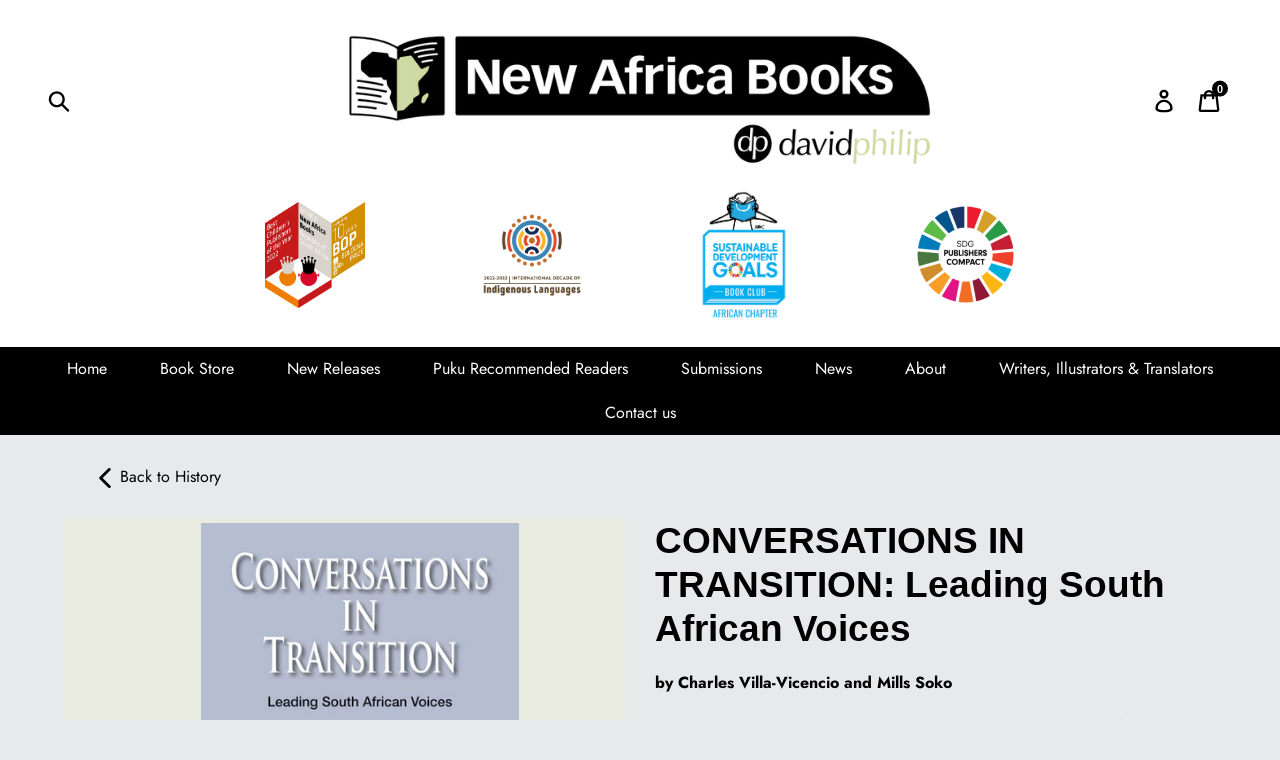

--- FILE ---
content_type: text/javascript; charset=utf-8
request_url: https://newafricabooks.com/products/conversations-in-transition-leading-south-african-voices.js
body_size: 503
content:
{"id":4693761523748,"title":"CONVERSATIONS IN TRANSITION: Leading South African Voices","handle":"conversations-in-transition-leading-south-african-voices","description":"\u003cp\u003eThe conversations included in this book are with a cross-section of South Africans from very different backgrounds, whose journeys in life have taken them in different directions. They are influential people located in different layers of South African life, most of whom hearteningly acknowledge the need to understand the mental and emotional spaces of other South Africans. The common ground between them, expressed through a mixture of styles, dreams and desires, as well as fears and uncertainties, is an expectation that the country has the potential to do better. These are strong voices. At times they are strident and at times they border on the utopian. In most cases their views are infused with political realism. \u003c\/p\u003e","published_at":"2020-06-07T19:55:22+02:00","created_at":"2020-06-14T07:03:22+02:00","vendor":"New Africa Books","type":"Adult","tags":["*Charles Villa-Vicencio","*English","*Mills Soko","*Non-Fiction","Grade 10 -12","History"],"price":34000,"price_min":34000,"price_max":34000,"available":true,"price_varies":false,"compare_at_price":null,"compare_at_price_min":0,"compare_at_price_max":0,"compare_at_price_varies":false,"variants":[{"id":32109530972196,"title":"English \/ Paperback","option1":"English","option2":"Paperback","option3":null,"sku":"978-0-86486-742-1","requires_shipping":true,"taxable":false,"featured_image":null,"available":true,"name":"CONVERSATIONS IN TRANSITION: Leading South African Voices - English \/ Paperback","public_title":"English \/ Paperback","options":["English","Paperback"],"price":34000,"weight":0,"compare_at_price":null,"inventory_management":"shopify","barcode":"978-0-86486-742-1","requires_selling_plan":false,"selling_plan_allocations":[]}],"images":["\/\/cdn.shopify.com\/s\/files\/1\/0136\/7274\/2970\/products\/conversations-in-transition-leading-south-african-voices.jpg?v=1751554949"],"featured_image":"\/\/cdn.shopify.com\/s\/files\/1\/0136\/7274\/2970\/products\/conversations-in-transition-leading-south-african-voices.jpg?v=1751554949","options":[{"name":"Language","position":1,"values":["English"]},{"name":"Format","position":2,"values":["Paperback"]}],"url":"\/products\/conversations-in-transition-leading-south-african-voices","media":[{"alt":null,"id":6936994381860,"position":1,"preview_image":{"aspect_ratio":0.616,"height":1661,"width":1024,"src":"https:\/\/cdn.shopify.com\/s\/files\/1\/0136\/7274\/2970\/products\/conversations-in-transition-leading-south-african-voices.jpg?v=1751554949"},"aspect_ratio":0.616,"height":1661,"media_type":"image","src":"https:\/\/cdn.shopify.com\/s\/files\/1\/0136\/7274\/2970\/products\/conversations-in-transition-leading-south-african-voices.jpg?v=1751554949","width":1024}],"requires_selling_plan":false,"selling_plan_groups":[]}

--- FILE ---
content_type: text/javascript; charset=utf-8
request_url: https://newafricabooks.com/products/conversations-in-transition-leading-south-african-voices.js
body_size: 511
content:
{"id":4693761523748,"title":"CONVERSATIONS IN TRANSITION: Leading South African Voices","handle":"conversations-in-transition-leading-south-african-voices","description":"\u003cp\u003eThe conversations included in this book are with a cross-section of South Africans from very different backgrounds, whose journeys in life have taken them in different directions. They are influential people located in different layers of South African life, most of whom hearteningly acknowledge the need to understand the mental and emotional spaces of other South Africans. The common ground between them, expressed through a mixture of styles, dreams and desires, as well as fears and uncertainties, is an expectation that the country has the potential to do better. These are strong voices. At times they are strident and at times they border on the utopian. In most cases their views are infused with political realism. \u003c\/p\u003e","published_at":"2020-06-07T19:55:22+02:00","created_at":"2020-06-14T07:03:22+02:00","vendor":"New Africa Books","type":"Adult","tags":["*Charles Villa-Vicencio","*English","*Mills Soko","*Non-Fiction","Grade 10 -12","History"],"price":34000,"price_min":34000,"price_max":34000,"available":true,"price_varies":false,"compare_at_price":null,"compare_at_price_min":0,"compare_at_price_max":0,"compare_at_price_varies":false,"variants":[{"id":32109530972196,"title":"English \/ Paperback","option1":"English","option2":"Paperback","option3":null,"sku":"978-0-86486-742-1","requires_shipping":true,"taxable":false,"featured_image":null,"available":true,"name":"CONVERSATIONS IN TRANSITION: Leading South African Voices - English \/ Paperback","public_title":"English \/ Paperback","options":["English","Paperback"],"price":34000,"weight":0,"compare_at_price":null,"inventory_management":"shopify","barcode":"978-0-86486-742-1","requires_selling_plan":false,"selling_plan_allocations":[]}],"images":["\/\/cdn.shopify.com\/s\/files\/1\/0136\/7274\/2970\/products\/conversations-in-transition-leading-south-african-voices.jpg?v=1751554949"],"featured_image":"\/\/cdn.shopify.com\/s\/files\/1\/0136\/7274\/2970\/products\/conversations-in-transition-leading-south-african-voices.jpg?v=1751554949","options":[{"name":"Language","position":1,"values":["English"]},{"name":"Format","position":2,"values":["Paperback"]}],"url":"\/products\/conversations-in-transition-leading-south-african-voices","media":[{"alt":null,"id":6936994381860,"position":1,"preview_image":{"aspect_ratio":0.616,"height":1661,"width":1024,"src":"https:\/\/cdn.shopify.com\/s\/files\/1\/0136\/7274\/2970\/products\/conversations-in-transition-leading-south-african-voices.jpg?v=1751554949"},"aspect_ratio":0.616,"height":1661,"media_type":"image","src":"https:\/\/cdn.shopify.com\/s\/files\/1\/0136\/7274\/2970\/products\/conversations-in-transition-leading-south-african-voices.jpg?v=1751554949","width":1024}],"requires_selling_plan":false,"selling_plan_groups":[]}